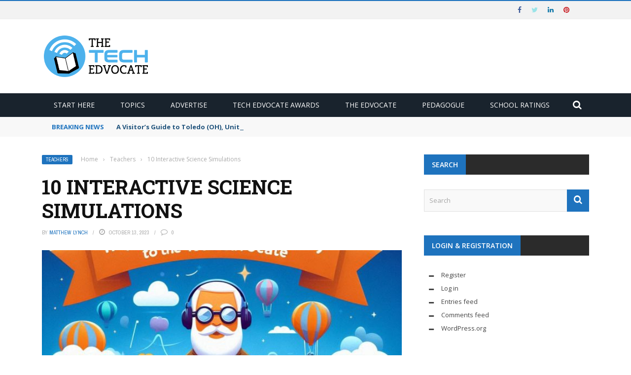

--- FILE ---
content_type: text/html; charset=utf-8
request_url: https://www.google.com/recaptcha/api2/aframe
body_size: 267
content:
<!DOCTYPE HTML><html><head><meta http-equiv="content-type" content="text/html; charset=UTF-8"></head><body><script nonce="uM1Qog7HL8pqWkUosKYe0A">/** Anti-fraud and anti-abuse applications only. See google.com/recaptcha */ try{var clients={'sodar':'https://pagead2.googlesyndication.com/pagead/sodar?'};window.addEventListener("message",function(a){try{if(a.source===window.parent){var b=JSON.parse(a.data);var c=clients[b['id']];if(c){var d=document.createElement('img');d.src=c+b['params']+'&rc='+(localStorage.getItem("rc::a")?sessionStorage.getItem("rc::b"):"");window.document.body.appendChild(d);sessionStorage.setItem("rc::e",parseInt(sessionStorage.getItem("rc::e")||0)+1);localStorage.setItem("rc::h",'1766589314051');}}}catch(b){}});window.parent.postMessage("_grecaptcha_ready", "*");}catch(b){}</script></body></html>